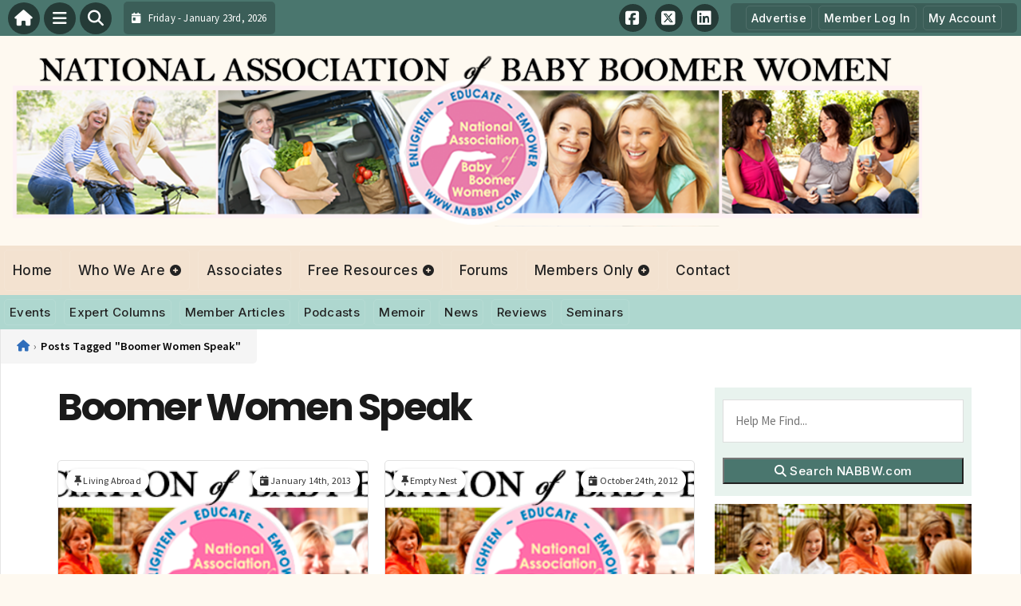

--- FILE ---
content_type: text/html; charset=UTF-8
request_url: https://nabbw.com/tag/boomer-women-speak/?pageno=4
body_size: 19221
content:
<!DOCTYPE html>
<html dir="ltr" lang="en-US">

<head>
    <meta charset="UTF-8">
    <meta name="viewport" content="width=device-width, initial-scale=1.0, maximum-scale=5.0, user-scalable=yes">
    <link rel="profile" href="http://gmpg.org/xfn/11">
    <link rel="pingback" href="https://nabbw.com/xmlrpc.php">

    <title>Boomer Women Speak | National Association of Baby Boomer Women - NABBWNational Association of Baby Boomer Women &#8211; NABBW</title>

    <link rel="alternate" type="application/rss+xml" title="National Association of Baby Boomer Women &#8211; NABBW RSS2 Feed" href="https://nabbw.com/feed/">
    <link rel="alternate" type="application/atom+xml" title="National Association of Baby Boomer Women &#8211; NABBW Atom Feed" href="https://nabbw.com/feed/atom/">

    <!-- Google Fonts for Modern Typography -->
    <link rel="preconnect" href="https://fonts.googleapis.com">
    <link rel="preconnect" href="https://fonts.gstatic.com" crossorigin>
    <link href="https://fonts.googleapis.com/css2?family=Inter:wght@400;500;600;700&family=Poppins:wght@500;600;700&family=Source+Sans+Pro:wght@400;500;600&display=swap" rel="stylesheet">

    <script type='text/javascript' src='https://servedbyadbutler.com/hb_app.js' async></script>
		<!-- All in One SEO 4.9.3 - aioseo.com -->
	<meta name="robots" content="max-image-preview:large" />
	<link rel="canonical" href="https://nabbw.com/tag/boomer-women-speak/" />
	<link rel="next" href="https://nabbw.com/tag/boomer-women-speak/page/2/" />
	<meta name="generator" content="All in One SEO (AIOSEO) 4.9.3" />
		<script type="application/ld+json" class="aioseo-schema">
			{"@context":"https:\/\/schema.org","@graph":[{"@type":"BreadcrumbList","@id":"https:\/\/nabbw.com\/tag\/boomer-women-speak\/#breadcrumblist","itemListElement":[{"@type":"ListItem","@id":"https:\/\/nabbw.com#listItem","position":1,"name":"Home","item":"https:\/\/nabbw.com","nextItem":{"@type":"ListItem","@id":"https:\/\/nabbw.com\/tag\/boomer-women-speak\/#listItem","name":"Boomer Women Speak"}},{"@type":"ListItem","@id":"https:\/\/nabbw.com\/tag\/boomer-women-speak\/#listItem","position":2,"name":"Boomer Women Speak","previousItem":{"@type":"ListItem","@id":"https:\/\/nabbw.com#listItem","name":"Home"}}]},{"@type":"CollectionPage","@id":"https:\/\/nabbw.com\/tag\/boomer-women-speak\/#collectionpage","url":"https:\/\/nabbw.com\/tag\/boomer-women-speak\/","name":"Boomer Women Speak | National Association of Baby Boomer Women - NABBW","inLanguage":"en-US","isPartOf":{"@id":"https:\/\/nabbw.com\/#website"},"breadcrumb":{"@id":"https:\/\/nabbw.com\/tag\/boomer-women-speak\/#breadcrumblist"}},{"@type":"Organization","@id":"https:\/\/nabbw.com\/#organization","name":"National Association of Baby Boomer Women - NABBW","description":"Headquarters for Baby Boomer Women","url":"https:\/\/nabbw.com\/"},{"@type":"WebSite","@id":"https:\/\/nabbw.com\/#website","url":"https:\/\/nabbw.com\/","name":"National Association of Baby Boomer Women - NABBW","description":"Headquarters for Baby Boomer Women","inLanguage":"en-US","publisher":{"@id":"https:\/\/nabbw.com\/#organization"}}]}
		</script>
		<!-- All in One SEO -->

<link rel='dns-prefetch' href='//secure.gravatar.com' />
<link rel='dns-prefetch' href='//stats.wp.com' />
<link rel='dns-prefetch' href='//cdnjs.cloudflare.com' />
<link rel='dns-prefetch' href='//v0.wordpress.com' />
<link rel="alternate" type="application/rss+xml" title="National Association of Baby Boomer Women - NABBW &raquo; Boomer Women Speak Tag Feed" href="https://nabbw.com/tag/boomer-women-speak/feed/" />
<style id='wp-img-auto-sizes-contain-inline-css' type='text/css'>
img:is([sizes=auto i],[sizes^="auto," i]){contain-intrinsic-size:3000px 1500px}
/*# sourceURL=wp-img-auto-sizes-contain-inline-css */
</style>

<link rel='stylesheet' id='fontawesome-css' href='https://cdnjs.cloudflare.com/ajax/libs/font-awesome/6.5.1/css/all.min.css?ver=6.5.1' type='text/css' media='all' />
<link rel='stylesheet' id='ttb-frontend-css' href='https://nabbw.com/wp-content/themes/ThemeToolbox/assets/css/front-end.css?ver=1.0.10' type='text/css' media='all' />
<style id='wp-emoji-styles-inline-css' type='text/css'>

	img.wp-smiley, img.emoji {
		display: inline !important;
		border: none !important;
		box-shadow: none !important;
		height: 1em !important;
		width: 1em !important;
		margin: 0 0.07em !important;
		vertical-align: -0.1em !important;
		background: none !important;
		padding: 0 !important;
	}
/*# sourceURL=wp-emoji-styles-inline-css */
</style>
<link rel='stylesheet' id='wp-block-library-css' href='https://nabbw.com/wp-includes/css/dist/block-library/style.min.css?ver=6.9' type='text/css' media='all' />
<style id='global-styles-inline-css' type='text/css'>
:root{--wp--preset--aspect-ratio--square: 1;--wp--preset--aspect-ratio--4-3: 4/3;--wp--preset--aspect-ratio--3-4: 3/4;--wp--preset--aspect-ratio--3-2: 3/2;--wp--preset--aspect-ratio--2-3: 2/3;--wp--preset--aspect-ratio--16-9: 16/9;--wp--preset--aspect-ratio--9-16: 9/16;--wp--preset--color--black: #000000;--wp--preset--color--cyan-bluish-gray: #abb8c3;--wp--preset--color--white: #ffffff;--wp--preset--color--pale-pink: #f78da7;--wp--preset--color--vivid-red: #cf2e2e;--wp--preset--color--luminous-vivid-orange: #ff6900;--wp--preset--color--luminous-vivid-amber: #fcb900;--wp--preset--color--light-green-cyan: #7bdcb5;--wp--preset--color--vivid-green-cyan: #00d084;--wp--preset--color--pale-cyan-blue: #8ed1fc;--wp--preset--color--vivid-cyan-blue: #0693e3;--wp--preset--color--vivid-purple: #9b51e0;--wp--preset--gradient--vivid-cyan-blue-to-vivid-purple: linear-gradient(135deg,rgb(6,147,227) 0%,rgb(155,81,224) 100%);--wp--preset--gradient--light-green-cyan-to-vivid-green-cyan: linear-gradient(135deg,rgb(122,220,180) 0%,rgb(0,208,130) 100%);--wp--preset--gradient--luminous-vivid-amber-to-luminous-vivid-orange: linear-gradient(135deg,rgb(252,185,0) 0%,rgb(255,105,0) 100%);--wp--preset--gradient--luminous-vivid-orange-to-vivid-red: linear-gradient(135deg,rgb(255,105,0) 0%,rgb(207,46,46) 100%);--wp--preset--gradient--very-light-gray-to-cyan-bluish-gray: linear-gradient(135deg,rgb(238,238,238) 0%,rgb(169,184,195) 100%);--wp--preset--gradient--cool-to-warm-spectrum: linear-gradient(135deg,rgb(74,234,220) 0%,rgb(151,120,209) 20%,rgb(207,42,186) 40%,rgb(238,44,130) 60%,rgb(251,105,98) 80%,rgb(254,248,76) 100%);--wp--preset--gradient--blush-light-purple: linear-gradient(135deg,rgb(255,206,236) 0%,rgb(152,150,240) 100%);--wp--preset--gradient--blush-bordeaux: linear-gradient(135deg,rgb(254,205,165) 0%,rgb(254,45,45) 50%,rgb(107,0,62) 100%);--wp--preset--gradient--luminous-dusk: linear-gradient(135deg,rgb(255,203,112) 0%,rgb(199,81,192) 50%,rgb(65,88,208) 100%);--wp--preset--gradient--pale-ocean: linear-gradient(135deg,rgb(255,245,203) 0%,rgb(182,227,212) 50%,rgb(51,167,181) 100%);--wp--preset--gradient--electric-grass: linear-gradient(135deg,rgb(202,248,128) 0%,rgb(113,206,126) 100%);--wp--preset--gradient--midnight: linear-gradient(135deg,rgb(2,3,129) 0%,rgb(40,116,252) 100%);--wp--preset--font-size--small: 13px;--wp--preset--font-size--medium: 20px;--wp--preset--font-size--large: 36px;--wp--preset--font-size--x-large: 42px;--wp--preset--spacing--20: 0.44rem;--wp--preset--spacing--30: 0.67rem;--wp--preset--spacing--40: 1rem;--wp--preset--spacing--50: 1.5rem;--wp--preset--spacing--60: 2.25rem;--wp--preset--spacing--70: 3.38rem;--wp--preset--spacing--80: 5.06rem;--wp--preset--shadow--natural: 6px 6px 9px rgba(0, 0, 0, 0.2);--wp--preset--shadow--deep: 12px 12px 50px rgba(0, 0, 0, 0.4);--wp--preset--shadow--sharp: 6px 6px 0px rgba(0, 0, 0, 0.2);--wp--preset--shadow--outlined: 6px 6px 0px -3px rgb(255, 255, 255), 6px 6px rgb(0, 0, 0);--wp--preset--shadow--crisp: 6px 6px 0px rgb(0, 0, 0);}:where(.is-layout-flex){gap: 0.5em;}:where(.is-layout-grid){gap: 0.5em;}body .is-layout-flex{display: flex;}.is-layout-flex{flex-wrap: wrap;align-items: center;}.is-layout-flex > :is(*, div){margin: 0;}body .is-layout-grid{display: grid;}.is-layout-grid > :is(*, div){margin: 0;}:where(.wp-block-columns.is-layout-flex){gap: 2em;}:where(.wp-block-columns.is-layout-grid){gap: 2em;}:where(.wp-block-post-template.is-layout-flex){gap: 1.25em;}:where(.wp-block-post-template.is-layout-grid){gap: 1.25em;}.has-black-color{color: var(--wp--preset--color--black) !important;}.has-cyan-bluish-gray-color{color: var(--wp--preset--color--cyan-bluish-gray) !important;}.has-white-color{color: var(--wp--preset--color--white) !important;}.has-pale-pink-color{color: var(--wp--preset--color--pale-pink) !important;}.has-vivid-red-color{color: var(--wp--preset--color--vivid-red) !important;}.has-luminous-vivid-orange-color{color: var(--wp--preset--color--luminous-vivid-orange) !important;}.has-luminous-vivid-amber-color{color: var(--wp--preset--color--luminous-vivid-amber) !important;}.has-light-green-cyan-color{color: var(--wp--preset--color--light-green-cyan) !important;}.has-vivid-green-cyan-color{color: var(--wp--preset--color--vivid-green-cyan) !important;}.has-pale-cyan-blue-color{color: var(--wp--preset--color--pale-cyan-blue) !important;}.has-vivid-cyan-blue-color{color: var(--wp--preset--color--vivid-cyan-blue) !important;}.has-vivid-purple-color{color: var(--wp--preset--color--vivid-purple) !important;}.has-black-background-color{background-color: var(--wp--preset--color--black) !important;}.has-cyan-bluish-gray-background-color{background-color: var(--wp--preset--color--cyan-bluish-gray) !important;}.has-white-background-color{background-color: var(--wp--preset--color--white) !important;}.has-pale-pink-background-color{background-color: var(--wp--preset--color--pale-pink) !important;}.has-vivid-red-background-color{background-color: var(--wp--preset--color--vivid-red) !important;}.has-luminous-vivid-orange-background-color{background-color: var(--wp--preset--color--luminous-vivid-orange) !important;}.has-luminous-vivid-amber-background-color{background-color: var(--wp--preset--color--luminous-vivid-amber) !important;}.has-light-green-cyan-background-color{background-color: var(--wp--preset--color--light-green-cyan) !important;}.has-vivid-green-cyan-background-color{background-color: var(--wp--preset--color--vivid-green-cyan) !important;}.has-pale-cyan-blue-background-color{background-color: var(--wp--preset--color--pale-cyan-blue) !important;}.has-vivid-cyan-blue-background-color{background-color: var(--wp--preset--color--vivid-cyan-blue) !important;}.has-vivid-purple-background-color{background-color: var(--wp--preset--color--vivid-purple) !important;}.has-black-border-color{border-color: var(--wp--preset--color--black) !important;}.has-cyan-bluish-gray-border-color{border-color: var(--wp--preset--color--cyan-bluish-gray) !important;}.has-white-border-color{border-color: var(--wp--preset--color--white) !important;}.has-pale-pink-border-color{border-color: var(--wp--preset--color--pale-pink) !important;}.has-vivid-red-border-color{border-color: var(--wp--preset--color--vivid-red) !important;}.has-luminous-vivid-orange-border-color{border-color: var(--wp--preset--color--luminous-vivid-orange) !important;}.has-luminous-vivid-amber-border-color{border-color: var(--wp--preset--color--luminous-vivid-amber) !important;}.has-light-green-cyan-border-color{border-color: var(--wp--preset--color--light-green-cyan) !important;}.has-vivid-green-cyan-border-color{border-color: var(--wp--preset--color--vivid-green-cyan) !important;}.has-pale-cyan-blue-border-color{border-color: var(--wp--preset--color--pale-cyan-blue) !important;}.has-vivid-cyan-blue-border-color{border-color: var(--wp--preset--color--vivid-cyan-blue) !important;}.has-vivid-purple-border-color{border-color: var(--wp--preset--color--vivid-purple) !important;}.has-vivid-cyan-blue-to-vivid-purple-gradient-background{background: var(--wp--preset--gradient--vivid-cyan-blue-to-vivid-purple) !important;}.has-light-green-cyan-to-vivid-green-cyan-gradient-background{background: var(--wp--preset--gradient--light-green-cyan-to-vivid-green-cyan) !important;}.has-luminous-vivid-amber-to-luminous-vivid-orange-gradient-background{background: var(--wp--preset--gradient--luminous-vivid-amber-to-luminous-vivid-orange) !important;}.has-luminous-vivid-orange-to-vivid-red-gradient-background{background: var(--wp--preset--gradient--luminous-vivid-orange-to-vivid-red) !important;}.has-very-light-gray-to-cyan-bluish-gray-gradient-background{background: var(--wp--preset--gradient--very-light-gray-to-cyan-bluish-gray) !important;}.has-cool-to-warm-spectrum-gradient-background{background: var(--wp--preset--gradient--cool-to-warm-spectrum) !important;}.has-blush-light-purple-gradient-background{background: var(--wp--preset--gradient--blush-light-purple) !important;}.has-blush-bordeaux-gradient-background{background: var(--wp--preset--gradient--blush-bordeaux) !important;}.has-luminous-dusk-gradient-background{background: var(--wp--preset--gradient--luminous-dusk) !important;}.has-pale-ocean-gradient-background{background: var(--wp--preset--gradient--pale-ocean) !important;}.has-electric-grass-gradient-background{background: var(--wp--preset--gradient--electric-grass) !important;}.has-midnight-gradient-background{background: var(--wp--preset--gradient--midnight) !important;}.has-small-font-size{font-size: var(--wp--preset--font-size--small) !important;}.has-medium-font-size{font-size: var(--wp--preset--font-size--medium) !important;}.has-large-font-size{font-size: var(--wp--preset--font-size--large) !important;}.has-x-large-font-size{font-size: var(--wp--preset--font-size--x-large) !important;}
/*# sourceURL=global-styles-inline-css */
</style>

<style id='classic-theme-styles-inline-css' type='text/css'>
/*! This file is auto-generated */
.wp-block-button__link{color:#fff;background-color:#32373c;border-radius:9999px;box-shadow:none;text-decoration:none;padding:calc(.667em + 2px) calc(1.333em + 2px);font-size:1.125em}.wp-block-file__button{background:#32373c;color:#fff;text-decoration:none}
/*# sourceURL=/wp-includes/css/classic-themes.min.css */
</style>
<link rel='stylesheet' id='ptb-icons-css' href='https://nabbw.com/wp-content/plugins/PublishToolboxPro/assets/css/icons.css?ver=1.0.13' type='text/css' media='all' />
<link rel='stylesheet' id='ptb-main-css' href='https://nabbw.com/wp-content/plugins/PublishToolboxPro/assets/css/main.css?ver=1.0.13' type='text/css' media='all' />
<link rel='stylesheet' id='ptb-custom-css' href='https://nabbw.com/wp-content/plugins/PublishToolboxPro/style.css?ver=1.0.13' type='text/css' media='all' />
<link rel='stylesheet' id='font-awesome-css' href='https://cdnjs.cloudflare.com/ajax/libs/font-awesome/6.5.2/css/all.min.css?ver=6.5.2' type='text/css' media='all' />
<link rel='stylesheet' id='ttb-main-menu-css' href='https://nabbw.com/wp-content/themes/ThemeToolbox/includes/menus/css/main-menu-style.css?ver=1.0.10' type='text/css' media='all' />
<link rel='stylesheet' id='ttb-mobile-menu-css' href='https://nabbw.com/wp-content/themes/ThemeToolbox/includes/menus/css/mobile-menu-style.css?ver=1.0.10' type='text/css' media='all' />
<link rel='stylesheet' id='ttb-mobile-menu-modern-css' href='https://nabbw.com/wp-content/themes/ThemeToolbox/includes/menus/css/mobile-menu-modern.css?ver=1.0.10' type='text/css' media='all' />
<script type="text/javascript" src="https://nabbw.com/wp-includes/js/jquery/jquery.min.js?ver=3.7.1" id="jquery-core-js"></script>
<script type="text/javascript" src="https://nabbw.com/wp-includes/js/jquery/jquery-migrate.min.js?ver=3.4.1" id="jquery-migrate-js"></script>
<link rel="https://api.w.org/" href="https://nabbw.com/wp-json/" /><link rel="alternate" title="JSON" type="application/json" href="https://nabbw.com/wp-json/wp/v2/tags/16" /><link rel="EditURI" type="application/rsd+xml" title="RSD" href="https://nabbw.com/xmlrpc.php?rsd" />
<meta name="generator" content="WordPress 6.9" />
	<style>img#wpstats{display:none}</style>
		<style type="text/css" >#publishtoolbox_posts_slider-3_wrap.ptb_posts_slider_widget .bx-controls .bx-prev,#publishtoolbox_posts_slider-3_wrap.ptb_posts_slider_widget .bx-controls .bx-next{background:#6eadd1;color:#222222;}#publishtoolbox_posts_slider-3_outer_wrap .ptb_widget_title_controls .bx-prev,#publishtoolbox_posts_slider-3_outer_wrap .ptb_widget_title_controls .bx-next{background:#6eadd1;color:#222222;}#publishtoolbox_posts_slider-3_wrap.ptb_posts_slider_widget{color:;}#publishtoolbox_posts_slider-3_wrap.ptb_posts_slider_widget.has_custom_bg a.ptb_more_link{border-color:;background-color:;}#publishtoolbox_posts_slider-3.widget{background-color:;}#publishtoolbox_posts_slider-4_wrap.ptb_posts_slider_widget .bx-controls .bx-prev,#publishtoolbox_posts_slider-4_wrap.ptb_posts_slider_widget .bx-controls .bx-next{background:#6abfb0;color:#222222;}#publishtoolbox_posts_slider-4_outer_wrap .ptb_widget_title_controls .bx-prev,#publishtoolbox_posts_slider-4_outer_wrap .ptb_widget_title_controls .bx-next{background:#6abfb0;color:#222222;}#publishtoolbox_posts_slider-4_wrap.ptb_posts_slider_widget{color:;}#publishtoolbox_posts_slider-4_wrap.ptb_posts_slider_widget.has_custom_bg a.ptb_more_link{border-color:;background-color:;}#publishtoolbox_posts_slider-4.widget{background-color:;}#publishtoolbox_posts_slider-6_wrap.ptb_posts_slider_widget .bx-controls .bx-prev,#publishtoolbox_posts_slider-6_wrap.ptb_posts_slider_widget .bx-controls .bx-next{background:#dca273;color:#444444;}#publishtoolbox_posts_slider-6_outer_wrap .ptb_widget_title_controls .bx-prev,#publishtoolbox_posts_slider-6_outer_wrap .ptb_widget_title_controls .bx-next{background:#dca273;color:#444444;}#publishtoolbox_posts_slider-6_wrap.ptb_posts_slider_widget{color:;}#publishtoolbox_posts_slider-6_wrap.ptb_posts_slider_widget.has_custom_bg a.ptb_more_link{border-color:;background-color:;}#publishtoolbox_posts_slider-6.widget{background-color:;}</style>  <style type="text/css">
    :root {
      --site-background-color: #fef9f0;

      --top-bar-bg-color: #4A766E;
      --top-bar-text-color: #FFFFFF;
      --top-bar-dropdown-bg-color: hsl(169, 23%, 33%);
      --top-bar-dropdown-3-bg-color: hsl(169, 23%, 23%);

      --header-bg-color: initial;

      --main-nav-bg-color: #F3E2D0;
      --main-nav-text-color: #222222;
      --main-nav-accent-color: #0066cc;
      --main-nav-dropdown-bg-color: hsl(31, 59%, 83%);
      --main-nav-dropdown-3-bg-color: hsl(31, 59%, 78%);

      --second-nav-bg-color: #AED7CF;
      --second-nav-text-color: #222222;
      --second-nav-dropdown-bg-color: hsl(168, 34%, 71%);
      --second-nav-dropdown-3-bg-color: hsl(168, 34%, 66%);

      --footer-bg-color: #AED7CF;
      --footer-text-color: #ffffff;

      --widget-headline-bg-color: #4a766e;
      --widget-headline-text-color: #FFFFFF;
      
      /* Added link colors in 1.0.10 */

      --link-color: #4582b4;
      --link-hover-color: #316da1;
      --link-text-decoration: ;
      --link-hover-text-decoration: underline;

      
      /* Add more variables as needed */

      /* Floating Actions Customization */
      --floating-actions-bg: rgba(255, 255, 255, 0.95);
              --floating-actions-panel-bg: #ffffff;
      --floating-actions-icon: #333333;
      --floating-actions-text: #333333;
      --floating-actions-accent: #0066cc;
      --floating-actions-opacity: 0.95;
      --floating-actions-radius: 16px;

    }


    
        .ttb-post-article .no-thumbnail {
      width: 100%;
      height: 250px;
      background: url(https://nabbw.com/wp-content/uploads/2014/08/NABBW2014_Header1.png) center/cover no-repeat;
    }

  </style>
  <!-- Global site tag (gtag.js) - Google Analytics -->
<script async src="https://www.googletagmanager.com/gtag/js?id=UA-19652468-1"></script>
<script>
  window.dataLayer = window.dataLayer || [];
  function gtag(){dataLayer.push(arguments);}
  gtag('js', new Date());

  gtag('config', 'UA-19652468-1');
</script>

<!-- Quantcast Tag -->
<script type="text/javascript">
var _qevents = _qevents || [];

(function() {
var elem = document.createElement('script');
elem.src = (document.location.protocol == "https:" ? "https://secure" : "http://edge") + ".quantserve.com/quant.js";
elem.async = true;
elem.type = "text/javascript";
var scpt = document.getElementsByTagName('script')[0];
scpt.parentNode.insertBefore(elem, scpt);
})();

_qevents.push({
qacct:"p-3cNeKiDGKgJWw",
uid:"__INSERT_EMAIL_HERE__"
});
</script>

<noscript>
<div style="display:none;">
<img src="//pixel.quantserve.com/pixel/p-3cNeKiDGKgJWw.gif" border="0" height="1" width="1" alt="Quantcast"/>
</div>
</noscript>
<!-- End Quantcast tag --><style id="ttb-menu-css-variables">:root {--ttb-menu-bg: #ffffff;--ttb-menu-bg-rgba: 255, 255, 255;--ttb-menu-text: #333333;--ttb-menu-item-bg: #ffffff;--ttb-menu-item-bg-rgba: 255, 255, 255;--ttb-menu-accent: #0066cc;--ttb-menu-accent-rgba: 0, 102, 204;--ttb-menu-radius: 24px;}</style>		<style type="text/css" id="wp-custom-css">
			.ptb-slide-author-pic img {
	float: right;
	width: 80px!important;
}

.slider-post-title {
	margin-top: 10px;
}

.ptb-slide-read-more {
	float: right;
}

.invoice-wrapper {
	display: none;
}
#ttb-post-35231 {
    position: relative;
    z-index: 0;
	  padding-bottom: 150px;
    overflow: hidden;
}

/* Top garland */
#ttb-post-35231::before {
    content: "";
    position: absolute;
    top: -60px;
    left: 0;
    right: 0;
    height: 180px;
    background: url('/images/holly-garland-clipart-lg.png') no-repeat top center;
    background-size: contain;
    opacity: 0.6;
    pointer-events: none;
    z-index: -1;
}

/* Bottom garland (flipped) */
#ttb-post-35231::after {
    content: "";
    position: absolute;
    bottom: 0px;
    left: 0;
    right: 0;
    height: 180px;
    background: url('/images/holly-garland-clipart-lg.png') no-repeat bottom center;
    background-size: contain;
    opacity: 0.6;
    pointer-events: none;
    z-index: -1;
    transform: scaleY(-1);
}		</style>
		</head>

<body class="archive tag tag-boomer-women-speak tag-16 wp-theme-ThemeToolbox theme-ThemeToolbox">
    <div id="ttb-main-container">

        <div id="ttb-topnavbar" class="ttb-no-pad">
    <div class="ttb-top-nav-button ttb-top-home-button">
        <a href="https://nabbw.com"><i class="fa fa-house"></i></a>
    </div>
    <div class="ttb-top-menu-button ttb-menu-trigger-top-bar ttb-top-nav-button">
        <i class="fa fa-bars"></i>
    </div>
    <div class="ttb-top-nav-button ttb-top-search-button">
        <i class="fa fa-search"></i>
    </div>
    <div class="ttb-top-nav-date">
        <div class="ttb-nav-date-wrapper">
            <div class="ttb-top-nav-date-text">
                <i class="fa-solid fa-calendar-day"></i> &nbsp;
                Friday - January 23rd, 2026            </div>
        </div>
    </div>
    <div class="ttb-top-nav-social">
        <div class="ttb-social-media-icons-header">
            <a class='ttb-top-nav-button-social' href='http://www.facebook.com/NABBW' target='_blank' title='Facebook'><i class='fa-brands fa-facebook-square'></i></a> <a class='ttb-top-nav-button-social' href='https://twitter.com/babyboomerwomen' target='_blank' title='X-twitter'><i class='fa-brands fa-square-x-twitter'></i></a> <a class='ttb-top-nav-button-social' href='http://www.linkedin.com/in/boomerlifestyle' target='_blank' title='Linkedin'><i class='fa-brands fa-linkedin'></i></a>         </div>
    </div>

    <div class="ttb-nav-menu-wrapper ttb-no-pad">
        <div class="ttb-top-bar-navbar">
            <div class="ttb-top-bar-content">
                <nav id="ttb-top-bar-menu" class="ttb-top-bar-navbar"><ul id="menu-top-bar-menu" class="ttb-menu-top-bar"><li id="menu-item-28170" class="menu-item menu-item-type-post_type menu-item-object-page menu-item-28170"><a href="https://nabbw.com/advertise-on-nabbw/">Advertise</a></li>
<li id="menu-item-31543" class="menu-item menu-item-type-post_type menu-item-object-page menu-item-31543"><a href="https://nabbw.com/log-in/">Member Log In</a></li>
<li id="menu-item-34055" class="menu-item menu-item-type-post_type menu-item-object-page menu-item-34055"><a href="https://nabbw.com/my-account/">My Account</a></li>
</ul></nav>            </div>
        </div>
    </div>


</div>
</div>


<style>
    /* Overlay background */
    .ttb-search-overlay {
        position: fixed;
        z-index: 1000000000;
        left: 0;
        top: 0;
        width: 100%;
        /* Full width */
        height: 100%;
        /* Full height */
        background-color: rgba(0, 0, 0, 0.9);
        /* Black w/ opacity */
        display: flex;
        align-items: center;
        justify-content: center;
        display: none;
    }

    /* Close button */
    .ttb-close-search-overlay {
        position: absolute;
        top: -1rem;
        right: -1rem;
        font-size: 2rem;
        width: 3.5rem;
        height: 3.5rem;
        border-radius: 50%;
        background: red;
        color: white;
        cursor: pointer;
        display: flex;
        align-items: center;
        justify-content: center;
        box-sizing: border-box;
        line-height: 1;
        padding: 0;
    }

    /* Search box */
    .ttb-search-overlay-content {
        position: relative;
        background-color: #fff;
        padding: 20px;
        border-radius: 5px;
        text-align: center;
        width: auto;
        max-width: 800px;
    }

    /* Search input */
    .ttb-search-overlay-content .search-field {
        width: calc(100% - 120px);
        padding: 10px;
        margin-right: 10px;
        border: 1px solid #ccc;
        border-radius: 5px;
    }

    /* Search button */
    .ttb-search-overlay-content .search-button {
        width: 100px;
        height: 45px;
        border: none;
        background-color: #359749;
        border-radius: 5px;
        color: white;
        cursor: pointer;
    }


    .ttb-popular-tags {
        margin-top: 20px;
    }

    .ttb-popular-tags ul {
        padding: 0;
        list-style-type: none;
        /* Removes the default list styling */
    }

    .ttb-popular-tags li {
        display: inline-block;
        /* Displays the list items inline */
        margin: 15px 5px 0px 0px;
        /* Adds space between the tags */
    }

    .ttb-popular-tags a {
        background-color: #eee;
        /* Light grey background */
        padding: 5px 10px;
        /* Padding around the text */
        border-radius: 5px;
        /* Rounded corners for the tags */
        text-decoration: none;
        /* Removes the underline from the links */
        color: #333;
        /* Dark text color */
        transition: background-color 0.3s;
        /* Smooth transition for hover effect */
    }

    .ttb-popular-tags a:hover {
        background-color: #ddd;
    }

    @media (max-width: 768px) {
        .ttb-search-overlay {
            align-items: flex-start;
            padding-top: 20px;
        }

        .ttb-close-search-overlay {
            top: 10px;
            right: 10px;
        }

        .ttb-search-overlay h1 {
            margin-top: 60px;
            font-size: 22px;
        }

        .ttb-search-overlay-content {
            width: 90%;
            padding: 15px;
        }

        .ttb-search-overlay-content .search-field {
            width: 100%;
        }

        .ttb-search-overlay-content .search-button {
            width: 100%;
            margin-top: 15px;
        }

        .ttb-popular-tags li {
            margin: 10px 5px 0px 0px;
        }

        .ttb-popular-tags a {
            padding: 5px;
        }
    }
</style>

<!-- The Search Overlay -->
<div class="ttb-search-overlay">
    <!-- The Overlay Content -->
    <div class="ttb-search-overlay-content">
        <span class="ttb-close-search-overlay">&times;</span>
        <h1>What can we help you find?</h1>
        <!-- Search form -->
        <form role="search" method="get" action="https://nabbw.com/" class="search-form">
            <input type="search" class="search-field" placeholder="Type Here ..." name="s" required>
            <button type="submit" class="search-button"><i class="fa fa-search"></i> Search</button>
        </form>
        <div class="ttb-popular-tags">
            <h4>Popular Content Tags</h4>
            <ul>
                                    <li><a href="https://nabbw.com/tag/adventure-travel/" class="tag-cloud-link tag-link-10760 tag-link-position-1" style="font-size: 11pt;">Adventure Travel</a></li>
                                    <li><a href="https://nabbw.com/tag/anne-holmes/" class="tag-cloud-link tag-link-11 tag-link-position-2" style="font-size: 11pt;">Anne Holmes</a></li>
                                    <li><a href="https://nabbw.com/tag/baby-boomers/" class="tag-cloud-link tag-link-6 tag-link-position-3" style="font-size: 11pt;">Baby Boomers</a></li>
                                    <li><a href="https://nabbw.com/tag/baby-boomer-women/" class="tag-cloud-link tag-link-7 tag-link-position-4" style="font-size: 11pt;">Baby Boomer Women</a></li>
                                    <li><a href="https://nabbw.com/tag/boomers/" class="tag-cloud-link tag-link-6756 tag-link-position-5" style="font-size: 11pt;">Boomers</a></li>
                                    <li><a href="https://nabbw.com/tag/boomer-women/" class="tag-cloud-link tag-link-4670 tag-link-position-6" style="font-size: 11pt;">boomer women</a></li>
                                    <li><a href="https://nabbw.com/tag/boomer-women-speak/" class="tag-cloud-link tag-link-16 tag-link-position-7" style="font-size: 11pt;">Boomer Women Speak</a></li>
                                    <li><a href="https://nabbw.com/tag/healthy-woman/" class="tag-cloud-link tag-link-5868 tag-link-position-8" style="font-size: 11pt;">Healthy Woman</a></li>
                                    <li><a href="https://nabbw.com/tag/linda-ballou/" class="tag-cloud-link tag-link-4285 tag-link-position-9" style="font-size: 11pt;">Linda Ballou</a></li>
                                    <li><a href="https://nabbw.com/tag/nabbw/" class="tag-cloud-link tag-link-9 tag-link-position-10" style="font-size: 11pt;">NABBW</a></li>
                                    <li><a href="https://nabbw.com/tag/nabbw-com/" class="tag-cloud-link tag-link-6755 tag-link-position-11" style="font-size: 11pt;">NABBW.com</a></li>
                                    <li><a href="https://nabbw.com/tag/national-association-of-baby-boomer-women/" class="tag-cloud-link tag-link-8 tag-link-position-12" style="font-size: 11pt;">National Association of Baby Boomer Women</a></li>
                            </ul>
        </div>
    </div>
</div>
<script>
    jQuery(document).ready(function($) {
        // Open search overlay
        $('.ttb-top-search-button').on('click', function() {
            $('.ttb-search-overlay').css('display', 'flex').hide().fadeIn(200);
            $('.search-field').focus();
        });

        // Close search overlay
        $('.ttb-close-search-overlay').on('click', function() {
            $('.ttb-search-overlay').fadeOut(200, function() {
                $(this).css('display', 'none');
            });
        });

        // Close overlay on search submit
        $('.search-form').on('submit', function() {
            $('.ttb-search-overlay').fadeOut(200, function() {
                $(this).css('display', 'none');
            });
        });
    });
</script>
        <div class="ttb-site-header-container">
            <header class="ttb-site-header">
                            <div class="ttb-header-widget-area">
                                            <div id="text-78" class="ttb-header-banner-widget widget_text">			<div class="textwidget"><center><a href="/"><script language="JavaScript">
function random_imglink(){
var myimages=new Array()
myimages[1]="/images/headers/NABBW2017_Header1.png"
myimages[2]="/images/headers/NABBW2017_Header2.png"
myimages[3]="/images/headers/NABBW2017_Header3.png"
myimages[4]="/images/headers/NABBW2017_Header4.png"
myimages[5]="/images/headers/NABBW2017_Header5.png"
myimages[6]="/images/headers/NABBW2017_Header6.png"

var ry=Math.floor(Math.random()*myimages.length)
if (ry==0)
ry=1
document.write('<img style="width: 100%; max-width: 1140px;" src="'+myimages[ry]+'" style="width: 100%;"/>')
}
random_imglink()
	</script></a></center></div>
		</div>                                    </div>
            </header>
        </div>





        <div class="ttb-navbar">
            <div class="ttb-navbar-content">
                <nav id="ttb-main-menu" class="ttb-navbar"><ul id="menu-main-menu" class="ttb-menu"><li id="menu-item-16002" class="menu-item menu-item-type-custom menu-item-object-custom menu-item-16002"><a href="/">Home</a></li>
<li id="menu-item-16003" class="menu-item menu-item-type-post_type menu-item-object-page menu-item-has-children menu-item-16003"><a href="https://nabbw.com/who-we-are/">Who We Are</a>
<ul class="sub-menu">
	<li id="menu-item-16004" class="menu-item menu-item-type-post_type menu-item-object-page menu-item-16004"><a href="https://nabbw.com/who-we-are/reasons-to-join/">Reasons To Join</a></li>
	<li id="menu-item-16006" class="menu-item menu-item-type-post_type menu-item-object-page menu-item-16006"><a href="https://nabbw.com/who-we-are/testimonials/">Testimonials</a></li>
	<li id="menu-item-16007" class="menu-item menu-item-type-post_type menu-item-object-page menu-item-16007"><a href="https://nabbw.com/who-we-are/faqs/">FAQ</a></li>
</ul>
</li>
<li id="menu-item-16008" class="menu-item menu-item-type-post_type menu-item-object-page menu-item-16008"><a href="https://nabbw.com/associates/">Associates</a></li>
<li id="menu-item-16009" class="menu-item menu-item-type-post_type menu-item-object-page menu-item-has-children menu-item-16009"><a href="https://nabbw.com/free-resources/">Free Resources</a>
<ul class="sub-menu">
	<li id="menu-item-16012" class="menu-item menu-item-type-post_type menu-item-object-page menu-item-16012"><a href="https://nabbw.com/free-resources/glossary/">Glossary</a></li>
	<li id="menu-item-16010" class="menu-item menu-item-type-post_type menu-item-object-page menu-item-16010"><a href="https://nabbw.com/free-resources/baby-boomer-demographic/">Baby Boomer Facts</a></li>
	<li id="menu-item-16011" class="menu-item menu-item-type-post_type menu-item-object-page menu-item-16011"><a href="https://nabbw.com/free-resources/baby-boomer-trends/">Baby Boomer Trends</a></li>
	<li id="menu-item-35056" class="menu-item menu-item-type-post_type menu-item-object-page menu-item-35056"><a href="https://nabbw.com/podcasts/">Podcasts</a></li>
</ul>
</li>
<li id="menu-item-16013" class="menu-item menu-item-type-post_type menu-item-object-page menu-item-16013"><a href="https://nabbw.com/forums/">Forums</a></li>
<li id="menu-item-16023" class="menu-item menu-item-type-post_type menu-item-object-page menu-item-has-children menu-item-16023"><a href="https://nabbw.com/members-only/">Members Only</a>
<ul class="sub-menu">
	<li id="menu-item-31525" class="menu-item menu-item-type-post_type menu-item-object-page menu-item-31525"><a href="https://nabbw.com/join/">Join NABBW</a></li>
	<li id="menu-item-34056" class="menu-item menu-item-type-post_type menu-item-object-page menu-item-34056"><a href="https://nabbw.com/my-account/">My Account</a></li>
	<li id="menu-item-16026" class="menu-item menu-item-type-post_type menu-item-object-page menu-item-has-children menu-item-16026"><a href="https://nabbw.com/members-only/getting-started/">Getting Started</a>
	<ul class="sub-menu">
		<li id="menu-item-16027" class="menu-item menu-item-type-post_type menu-item-object-page menu-item-16027"><a href="https://nabbw.com/members-only/getting-started/article-guidelines/">Article Guidelines</a></li>
	</ul>
</li>
	<li id="menu-item-16025" class="menu-item menu-item-type-post_type menu-item-object-page menu-item-16025"><a href="https://nabbw.com/members-only/my-benefits/">My Member Benefits</a></li>
</ul>
</li>
<li id="menu-item-16015" class="menu-item menu-item-type-post_type menu-item-object-page menu-item-16015"><a href="https://nabbw.com/contact/">Contact</a></li>
</ul></nav>            </div>
        </div>


        <div class="ttb-second-navbar">
            <div class="ttb-second-content">
                <nav id="ttb-second-menu" class="ttb-second-navbar"><ul id="menu-sub-menu" class="ttb-menu-second"><li id="menu-item-16040" class="menu-item menu-item-type-taxonomy menu-item-object-category menu-item-16040"><a href="https://nabbw.com/category/events/">Events</a></li>
<li id="menu-item-16041" class="menu-item menu-item-type-taxonomy menu-item-object-category menu-item-16041"><a href="https://nabbw.com/category/expert-columns/">Expert Columns</a></li>
<li id="menu-item-16042" class="menu-item menu-item-type-taxonomy menu-item-object-category menu-item-16042"><a href="https://nabbw.com/category/member-articles/">Member Articles</a></li>
<li id="menu-item-35057" class="menu-item menu-item-type-post_type menu-item-object-page menu-item-35057"><a href="https://nabbw.com/podcasts/">Podcasts</a></li>
<li id="menu-item-16043" class="menu-item menu-item-type-taxonomy menu-item-object-category menu-item-16043"><a href="https://nabbw.com/category/memoir-2/">Memoir</a></li>
<li id="menu-item-16045" class="menu-item menu-item-type-taxonomy menu-item-object-category menu-item-16045"><a href="https://nabbw.com/category/association-news/">News</a></li>
<li id="menu-item-16047" class="menu-item menu-item-type-taxonomy menu-item-object-category menu-item-16047"><a href="https://nabbw.com/category/reviews/">Reviews</a></li>
<li id="menu-item-16048" class="menu-item menu-item-type-taxonomy menu-item-object-category menu-item-16048"><a href="https://nabbw.com/category/seminars/">Seminars</a></li>
</ul></nav>            </div>
        </div>





        <div class="ttb-hamburger-menu-trigger">
            <i class="fa-solid fa-bars"></i> Open Menu
        </div>

        <script>
            document.querySelectorAll('.ttb-menu-item-has-children > a').forEach(item => {
                console.log('menu working?');
                item.addEventListener('click', function(e) {
                    console.log('menu working?');
                    const nextElement = item.nextElementSibling;
                    if (nextElement && nextElement.classList.contains('ttb-sub-menu')) {
                        e.preventDefault(); // Prevent the link from activating
                        nextElement.classList.toggle('active'); // Toggle visibility of the submenu
                    }
                });
            });
        </script>
        <div id="ttb-site-content-container">



                            <div id="breadcrumbwrap" class="col-xs-12">
                    <div class="ttb-breadcrumbs" itemscope itemtype="http://schema.org/BreadcrumbList"><span itemprop="itemListElement" itemscope itemtype="http://schema.org/ListItem"><a class="breadcrumbs__link" href="https://nabbw.com/" itemprop="item"><span itemprop="name"><i class='fa fa-home'></i><span class='sr-only'>Home</span></span></a><meta itemprop="position" content="1" /></span><span class="ttb-breadcrumbs__separator"> › </span><span class="ttb-breadcrumbs__current">Posts Tagged "Boomer Women Speak"</span></div><!-- .breadcrumbs -->                </div>
            <div class="ttb-archive-container">

    <div class="ttb-archive-welcome ttb-theme-padding-none">
            </div>

    <div class="ttb-archive-content ">

        <!-- Archive Main Content Here -->
        <div id="ttb-content" class="ttb-theme-padding">

            <div class="ttb-archive-header">
                <h1 class="ttb-archive-title">
                    Boomer Women Speak                </h1>
            </div>


                        <!-- <script>
                // Randomly assign a background color to each subcategory
                document.addEventListener('DOMContentLoaded', function() {
                    var subcategories = document.querySelectorAll('.ttb-subcategory');
                    subcategories.forEach(function(subcategory) {
                        var hue = Math.floor(Math.random() * 360);
                        subcategory.style.backgroundColor = 'hsl(' + hue + ', 80%, 90%)';
                    });
                });
            </script> -->


            <!-- Archive loop and content -->
            <div class="ttb-posts-grid">
                                    
<article class="ttb-post-article" id="post-12545">
    <span class="ttb-post-date"><i class="fa-solid fa-calendar-day"></i> January 14th, 2013</span>

    <span class="ttb-post-category"><i class="fa-solid fa-thumbtack"></i> <a href="https://nabbw.com/category/expert-columns/travel/living-abroad/">Living Abroad</a></span>            <!-- Add a class for posts without a thumbnail -->
        <a href="https://nabbw.com/expert-columns/travel/living-abroad/living-abroad-as-an-international-house-sitter/">
            <div class="post-thumbnail no-thumbnail"></div>
        </a>
    

    <h2 class="ttb-post-title"><a href="https://nabbw.com/expert-columns/travel/living-abroad/living-abroad-as-an-international-house-sitter/">Living Abroad as an International House Sitter</a></h2>
    <div class="ttb-post-excerpt">
        <p>If you have ever dreamed of living abroad, you are not alone.</p>
<p>There are a growing number of boomers who have packed up their belongings in order to establish residency in a new country. Americans and Canadians often wander south to warmer climates found in Mexico, Panama, Costa Rica, Belize, or Ecuador.</p>
    </div>
    <a href="https://nabbw.com/expert-columns/travel/living-abroad/living-abroad-as-an-international-house-sitter/" class="ttb-read-more">Read More</a>
</article>                        
                                    
<article class="ttb-post-article" id="post-12457">
    <span class="ttb-post-date"><i class="fa-solid fa-calendar-day"></i> October 24th, 2012</span>

    <span class="ttb-post-category"><i class="fa-solid fa-thumbtack"></i> <a href="https://nabbw.com/category/expert-columns/family-relationships/empty-nest-family-relationships/">Empty Nest</a></span>            <!-- Add a class for posts without a thumbnail -->
        <a href="https://nabbw.com/expert-columns/family-relationships/empty-nest-family-relationships/change-it-up/">
            <div class="post-thumbnail no-thumbnail"></div>
        </a>
    

    <h2 class="ttb-post-title"><a href="https://nabbw.com/expert-columns/family-relationships/empty-nest-family-relationships/change-it-up/">Change It Up</a></h2>
    <div class="ttb-post-excerpt">
        <p>Change It Up By Natalie Caine, M.A. NABBW&#8217;s Empty Nest Expert When I was in Boston last week, I tried something new. While walking, and this sounds silly I know, I would stop and look up. People in windows, staircases, cranes, flashing tall lights, birds and squirrels, shoes, the moon, stars, planes, lanterns, animals in [&hellip;]</p>
    </div>
    <a href="https://nabbw.com/expert-columns/family-relationships/empty-nest-family-relationships/change-it-up/" class="ttb-read-more">Read More</a>
</article>                        
                                    
<article class="ttb-post-article" id="post-12454">
    <span class="ttb-post-date"><i class="fa-solid fa-calendar-day"></i> October 24th, 2012</span>

    <span class="ttb-post-category"><i class="fa-solid fa-thumbtack"></i> <a href="https://nabbw.com/category/expert-columns/living-with-chronic-illness/">Living with Chronic Illness</a></span>            <!-- Add a class for posts without a thumbnail -->
        <a href="https://nabbw.com/expert-columns/living-with-chronic-illness/art-and-creative-self-expression-tools-for-transcending-chronic-pain-and-illness/">
            <div class="post-thumbnail no-thumbnail"></div>
        </a>
    

    <h2 class="ttb-post-title"><a href="https://nabbw.com/expert-columns/living-with-chronic-illness/art-and-creative-self-expression-tools-for-transcending-chronic-pain-and-illness/">Art and Creative Self Expression: Tools for Transcending Chronic Pain and Illness</a></h2>
    <div class="ttb-post-excerpt">
        <p>Art and Creative Self Expression: Tools for Transcending Chronic Pain and Illness By Mary J. Yerkes NABBW&#8217;s Living with Chronic Illness Expert Can tapping into our creativity help us transcend chronic pain and illness? Can art heal not only our bodies but also our soul and spirits? Questions like these have been part of my [&hellip;]</p>
    </div>
    <a href="https://nabbw.com/expert-columns/living-with-chronic-illness/art-and-creative-self-expression-tools-for-transcending-chronic-pain-and-illness/" class="ttb-read-more">Read More</a>
</article>                        
                                    
<article class="ttb-post-article" id="post-12390">
    <span class="ttb-post-date"><i class="fa-solid fa-calendar-day"></i> September 24th, 2012</span>

    <span class="ttb-post-category"><i class="fa-solid fa-thumbtack"></i> <a href="https://nabbw.com/category/expert-columns/family-relationships/healthy-relationships/">Healthy Relationships</a></span>            <!-- Add a class for posts without a thumbnail -->
        <a href="https://nabbw.com/expert-columns/family-relationships/healthy-relationships/be-sure-to-laugh-play/">
            <div class="post-thumbnail no-thumbnail"></div>
        </a>
    

    <h2 class="ttb-post-title"><a href="https://nabbw.com/expert-columns/family-relationships/healthy-relationships/be-sure-to-laugh-play/">Be Sure to Laugh &amp; Play</a></h2>
    <div class="ttb-post-excerpt">
        <p>12 Secrets To Great Romance For The Rest Of Your Life By Judith Sherven, Ph.D. NABBW&#8217;s Healthy Relationships Expert Perhaps you\&#8217;re in a long-term relationship and the joy is gone. You don\&#8217;t want to be with anyone else but you wish it could be more fun, more exciting. Do you miss when you were younger [&hellip;]</p>
    </div>
    <a href="https://nabbw.com/expert-columns/family-relationships/healthy-relationships/be-sure-to-laugh-play/" class="ttb-read-more">Read More</a>
</article>                        
                                    
<article class="ttb-post-article" id="post-12382">
    <span class="ttb-post-date"><i class="fa-solid fa-calendar-day"></i> September 22nd, 2012</span>

    <span class="ttb-post-category"><i class="fa-solid fa-thumbtack"></i> <a href="https://nabbw.com/category/expert-columns/work-money/winning-at-work/">Winning at Work</a></span>            <!-- Add a class for posts without a thumbnail -->
        <a href="https://nabbw.com/expert-columns/work-money/winning-at-work/jumping-work-hurdles/">
            <div class="post-thumbnail no-thumbnail"></div>
        </a>
    

    <h2 class="ttb-post-title"><a href="https://nabbw.com/expert-columns/work-money/winning-at-work/jumping-work-hurdles/">Jumping Work-Hurdles</a></h2>
    <div class="ttb-post-excerpt">
        <p>Jumping Work-Hurdles By Nan S. Russell NABBW&#8217;s Winning At Work Expert It feels great at the end of a workday to know you\&#8217;ve made progress on a mounting to-do list, resolved a persistent problem, dealt with a difficult challenge, or accomplished an important objective. Yet, too often we get to the end of a day [&hellip;]</p>
    </div>
    <a href="https://nabbw.com/expert-columns/work-money/winning-at-work/jumping-work-hurdles/" class="ttb-read-more">Read More</a>
</article>                        
                                    
<article class="ttb-post-article" id="post-12376">
    <span class="ttb-post-date"><i class="fa-solid fa-calendar-day"></i> September 22nd, 2012</span>

    <span class="ttb-post-category"><i class="fa-solid fa-thumbtack"></i> <a href="https://nabbw.com/category/expert-columns/health-fitness/weight-loss-diet/">Weight Loss &amp; Diet</a></span>            <!-- Add a class for posts without a thumbnail -->
        <a href="https://nabbw.com/expert-columns/health-fitness/weight-loss-diet/25-ways-to-feed-your-soul-stop-the-insanity/">
            <div class="post-thumbnail no-thumbnail"></div>
        </a>
    

    <h2 class="ttb-post-title"><a href="https://nabbw.com/expert-columns/health-fitness/weight-loss-diet/25-ways-to-feed-your-soul-stop-the-insanity/">25 Ways to Feed Your Soul: Stop the Insanity</a></h2>
    <div class="ttb-post-excerpt">
        <p>25 Ways to Feed Your Soul: Stop the Insanity By Janice Taylor NABBW&#8217;s Expert on Weight Loss and Hypnotism Insanity: doing the same thing over and over again and expecting different results. &#8212; Albert Einstein Instead of obsessing about food, fat, your weight and your multiple failures to lose &#8220;it,&#8221; imagine what your life could [&hellip;]</p>
    </div>
    <a href="https://nabbw.com/expert-columns/health-fitness/weight-loss-diet/25-ways-to-feed-your-soul-stop-the-insanity/" class="ttb-read-more">Read More</a>
</article>                        
                                    
<article class="ttb-post-article" id="post-12372">
    <span class="ttb-post-date"><i class="fa-solid fa-calendar-day"></i> September 22nd, 2012</span>

    <span class="ttb-post-category"><i class="fa-solid fa-thumbtack"></i> <a href="https://nabbw.com/category/expert-columns/family-relationships/divorce/">Divorce</a></span>            <!-- Add a class for posts without a thumbnail -->
        <a href="https://nabbw.com/expert-columns/family-relationships/divorce/3-tips-on-how-to-increase-your-odds-of-staying-married-the-second-time/">
            <div class="post-thumbnail no-thumbnail"></div>
        </a>
    

    <h2 class="ttb-post-title"><a href="https://nabbw.com/expert-columns/family-relationships/divorce/3-tips-on-how-to-increase-your-odds-of-staying-married-the-second-time/">3 Tips On How To Increase Your Odds Of Staying Married The Second Time</a></h2>
    <div class="ttb-post-excerpt">
        <p>Without intervention, divorce rates look like this: First marriage: 50 percent end in divorce Second marriage: 64 percent end in divorce Third marriage: 74 percent end in divorce I believe it is possible to lower the higher divorce rate for second marriages. Before entering into another relationship, you must be willing to take the time [&hellip;]</p>
    </div>
    <a href="https://nabbw.com/expert-columns/family-relationships/divorce/3-tips-on-how-to-increase-your-odds-of-staying-married-the-second-time/" class="ttb-read-more">Read More</a>
</article>                        
                                    
<article class="ttb-post-article" id="post-12368">
    <span class="ttb-post-date"><i class="fa-solid fa-calendar-day"></i> September 22nd, 2012</span>

    <span class="ttb-post-category"><i class="fa-solid fa-thumbtack"></i> <a href="https://nabbw.com/category/expert-columns/home-garden/organizational-skills-home-garden/">Organizational Skills</a></span>            <!-- Add a class for posts without a thumbnail -->
        <a href="https://nabbw.com/expert-columns/home-garden/organizational-skills-home-garden/the-story-of-the-grunions/">
            <div class="post-thumbnail no-thumbnail"></div>
        </a>
    

    <h2 class="ttb-post-title"><a href="https://nabbw.com/expert-columns/home-garden/organizational-skills-home-garden/the-story-of-the-grunions/">The Story of the Grunions</a></h2>
    <div class="ttb-post-excerpt">
        <p>The Story of the Grunions By Regina Leeds, The Zen Organizer NABBW&#8217;s Organizational Skills Expert Grunions are small fish who appear once a year off California beaches. It is possible to catch them in containers the way children back East might capture fireflies in a jar. Many years ago a friend of mine told me [&hellip;]</p>
    </div>
    <a href="https://nabbw.com/expert-columns/home-garden/organizational-skills-home-garden/the-story-of-the-grunions/" class="ttb-read-more">Read More</a>
</article>                        
                                    
<article class="ttb-post-article" id="post-12362">
    <span class="ttb-post-date"><i class="fa-solid fa-calendar-day"></i> September 22nd, 2012</span>

    <span class="ttb-post-category"><i class="fa-solid fa-thumbtack"></i> <a href="https://nabbw.com/category/expert-columns/health-fitness/healthy-heart-lifestyle/">Healthy Heart Lifestyle</a></span>            <!-- Add a class for posts without a thumbnail -->
        <a href="https://nabbw.com/expert-columns/health-fitness/healthy-heart-lifestyle/the-perfect-vinaigrette/">
            <div class="post-thumbnail no-thumbnail"></div>
        </a>
    

    <h2 class="ttb-post-title"><a href="https://nabbw.com/expert-columns/health-fitness/healthy-heart-lifestyle/the-perfect-vinaigrette/">The Perfect Vinaigrette</a></h2>
    <div class="ttb-post-excerpt">
        <p>The Perfect Vinaigrette By Janet Brill, Ph.D., R.D., LDN NABBW&#8217;s Healthy Heart Lifestyle Expert Why is it that when you eat out, the salad dressing tastes so much better? It’s all in the proportions and ingredients… Start with a good extra virgin olive oil (EVOO) to ensure that the oil base is comprised of the [&hellip;]</p>
    </div>
    <a href="https://nabbw.com/expert-columns/health-fitness/healthy-heart-lifestyle/the-perfect-vinaigrette/" class="ttb-read-more">Read More</a>
</article>                        
                                    
<article class="ttb-post-article" id="post-12338">
    <span class="ttb-post-date"><i class="fa-solid fa-calendar-day"></i> September 21st, 2012</span>

    <span class="ttb-post-category"><i class="fa-solid fa-thumbtack"></i> <a href="https://nabbw.com/category/reviews/book-reviews/fiction/">Fiction</a></span>            <!-- Add a class for posts without a thumbnail -->
        <a href="https://nabbw.com/reviews/book-reviews/fiction/sullie-saves-the-seas/">
            <div class="post-thumbnail no-thumbnail"></div>
        </a>
    

    <h2 class="ttb-post-title"><a href="https://nabbw.com/reviews/book-reviews/fiction/sullie-saves-the-seas/">Sullie Saves the Seas</a></h2>
    <div class="ttb-post-excerpt">
        <p>Sullie Saves the Seas Author: Goffinet McLaren http://www.sullietheseagull.com Reviewed By: Anne Holmes for the NABBW This wonderful children\&#8217;s book introduces the world to Sullie the Seagull, Author McLaren\&#8217;s newly hatched &#8220;spokesbird&#8221; for clean oceans. This is a parable told by Sullie, an old seagull. Sullie\&#8217;s tale begins on Turtle Beach, the morning after Memorial Day, [&hellip;]</p>
    </div>
    <a href="https://nabbw.com/reviews/book-reviews/fiction/sullie-saves-the-seas/" class="ttb-read-more">Read More</a>
</article>                        
                            </div>

                            <a href="#" class="ttb-load-more" data-max-page="13">Load More</a>
            
        

            <!-- Pagination -->
            <div class="ttb-pagination">
                <ul class='page-numbers'>
	<li><span aria-current="page" class="page-numbers current"><span class="ttb-page-numbers">1</span></span></li>
	<li><a class="page-numbers" href="https://nabbw.com/tag/boomer-women-speak/page/2/?pageno=4"><span class="ttb-page-numbers">2</span></a></li>
	<li><a class="page-numbers" href="https://nabbw.com/tag/boomer-women-speak/page/3/?pageno=4"><span class="ttb-page-numbers">3</span></a></li>
	<li><span class="page-numbers dots">&hellip;</span></li>
	<li><a class="page-numbers" href="https://nabbw.com/tag/boomer-women-speak/page/13/?pageno=4"><span class="ttb-page-numbers">13</span></a></li>
	<li><a class="next page-numbers" href="https://nabbw.com/tag/boomer-women-speak/page/2/?pageno=4">Next</a></li>
</ul>
            </div>

        </div>
    </div>
    <!-- Sidebar Section -->
            <div class="ttb-sidebar-archive ttb-sidebar-widget-area ttb-theme-padding-right">
            <div id="text-79" class="ttb-widget ttb-main-sidebar-widget widget_text">			<div class="textwidget"><div style="clear: both; margin-bottom: 10px; margin-top: 5px; width: 100%; float: left; padding: 15px 10px; border-radius: 0; background: #e8f3ee;">
<div><form id="searchform" action="/" method="get">
<div style="float: left; width: 100%; max-width: 100%;"><input id="s" style="padding: 8px 10px; border: 1px solid #ddd; border-radius: 0; width: 100%; font-size: 15px; color: #666;" name="s" required="" type="text" value="" placeholder="Help Me Find..." /></div>
<div style="float: left; width: 100%;"><button id="searchsubmit" style="margin: 4px 0px 0px 0px; padding: 5px 10px; color: #fff; background: #4a766e; font-size: 15px; width: 100%;" type="submit">
<i class="fa fa-search"></i>
Search NABBW.com</button></div>
</form></div>
</div></div>
		</div><div id="text-80" class="ttb-widget ttb-main-sidebar-widget widget_text">			<div class="textwidget"><a href="/join/"><img src="/images/joinNABBWNew.jpg" style="width: 100%;" alt="Join the National Association of Baby Boomer Women!  Serving 38 million of the healthiest, wealthiest and best educated generation of women to ever hit midlife, baby boomer women." title="The National Association of Baby Boomer Women!  Serving 38 million of the healthiest, wealthiest and best educated generation of women to ever hit midlife, baby boomer women." border="0"/></a></div>
		</div><div id="adbutler-2" class="ttb-widget ttb-main-sidebar-widget widget_adbutler"><!-- NABBW - Sidebar [asyncjs] -->
        <script type="text/javascript">if (!window.AdButler) {
                (function () {
                    var s = document.createElement("script");
                    s.async = true;
                    s.type = "text/javascript";
                    s.src = 'https://servedbyadbutler.com/app.js';
                    var n = document.getElementsByTagName("script")[0];
                    n.parentNode.insertBefore(s, n);
                }());
            }</script>
        <script type="text/javascript">
            var AdButler = AdButler || {};
            AdButler.ads = AdButler.ads || [];
            var abkw = window.abkw || '';
            var plc632065 = window.plc632065 || 0;
            document.write('<' + 'div id="placement_632065_' + plc632065+ '"></' + 'div>');
            AdButler.ads.push({
                handler: function (opt) {
                    AdButler.register(170790,632065, [0,0], 'placement_632065_' + opt.place, opt);
                },
                opt: {
                    place: plc632065++,
                    keywords: abkw ,
                    domain: 'servedbyadbutler.com'
                }
            });
        </script>
        </div>
		<div id="recent-posts-3" class="ttb-widget ttb-main-sidebar-widget widget_recent_entries">
		<h2 class="ttb-h2-sidebar-main">Recent Articles</h2>
		<ul>
											<li>
					<a href="https://nabbw.com/expert-columns/travel/in-a-malibu-state-of-mind-linda-ballou-shares-the-amazing-tale-of-may-rindge-the-queen-of-malibu-other-reasons-why-you-should-visit/">In a Malibu State of Mind, Linda Ballou Shares the Amazing Tale of May Rindge, the &#8220;Queen of Malibu,&#8221; &#038; Other Reasons Why You Should Visit</a>
									</li>
											<li>
					<a href="https://nabbw.com/reviews/book-reviews/reading-janie-dempsey-watts-new-book-mostly-true-stories-with-a-southern-sensibility-is-a-delightful-treat-much-like-catching-up-with-a-dear-old-friend/">Reading Janie Dempsey Watts&#8217; New Book, &#8220;Mostly True: Stories with a Southern Sensibility,&#8221; Is a Delightful Treat, Much Like Catching Up with a Dear Old Friend</a>
									</li>
											<li>
					<a href="https://nabbw.com/expert-columns/travel/adventure-travel/linda-ballou-shares-seven-great-travel-picks-for-2026-nows-the-time-to-see-the-world/">Linda Ballou Shares Seven Great Travel Picks for 2026. Now&#8217;s the Time to Plan an Epic Trip!!</a>
									</li>
											<li>
					<a href="https://nabbw.com/expert-columns/travel/adventure-travel/linda-ballou-suggests-gifts-for-the-adventure-travel-junkie-in-your-life-awesome-adventure-travel-books/">Linda Ballou Suggests Gifts for the Adventure Travel Junkie in Your Life: Awesome Adventure Travel Books!</a>
									</li>
											<li>
					<a href="https://nabbw.com/expert-columns/travel/linda-ballou-samples-the-untamed-beauty-of-big-sur-along-the-pacific-coast-highway-from-point-lobos-to-pacific-grove/">Linda Ballou Samples the Untamed Beauty of Big Sur Along the Pacific Coast Highway&#8211; From Point Lobos to Pacific Grove</a>
									</li>
											<li>
					<a href="https://nabbw.com/expert-columns/travel/linda-ballou-finds-corvallis-oregon-to-be-organically-charming-energetic-highly-walkable-and-worthy-of-your-visit/">Linda Ballou Finds Corvallis, Oregon To Be Organically Charming, Energetic, Highly Walkable and Worthy of Your Visit</a>
									</li>
											<li>
					<a href="https://nabbw.com/association-news/ojai-california-this-santa-fe-knock-off-nicknamed-shangri-la-offers-visitors-spirituality-music-art-tours-wine-tastings-and-coastal-breezes/">Ojai, California:  This Santa Fe Knock-off, Nicknamed &#8220;Shangri-La,&#8221; Offers Visitors Spirituality, Music, Art Tours, Wine Tastings &#8212; And Coastal Breezes</a>
									</li>
											<li>
					<a href="https://nabbw.com/expert-columns/linda-ballou-recommends-awesome-ai-powered-tools-designed-to-improve-your-2025-travel-planning-experience/">Linda Ballou Recommends Awesome AI-Powered Tools Designed to Improve Your 2025 Travel Planning &#038; Experience</a>
									</li>
											<li>
					<a href="https://nabbw.com/expert-columns/travel/awesome-day-trips-in-northern-new-mexico-linda-ballou/">Planning a Visit to Northern New Mexico? Linda Ballou Advises Stepping Out From Santa Fe for Several Awesome Day Trips</a>
									</li>
											<li>
					<a href="https://nabbw.com/expert-columns/travel/linda-ballou-invites-you-to-experience-sensational-santa-fe-in-northern-new-mexico/">Linda Ballou Invites You to Experience Sensational Santa Fe in Northern New Mexico</a>
									</li>
					</ul>

		</div>        </div>
    
</div>

<!-- Archive Bottom Content -->
<div class="ttb-archive-bottom ttb-theme-padding-none">
    </div>



</div><!--/ttb-site-container-->


<div class="ttb-footer ttb-footer-no-pad">
      <div class="ttb-footer-menu-wrap">
      <nav class="ttb-footer-menu" role="navigation" aria-label="Footer Menu">
        <div class="menu-main-menu-container"><ul id="footer_menu" class="menu"><li class="menu-item menu-item-type-custom menu-item-object-custom menu-item-16002"><a href="/">Home</a></li>
<li class="menu-item menu-item-type-post_type menu-item-object-page menu-item-16003"><a href="https://nabbw.com/who-we-are/">Who We Are</a></li>
<li class="menu-item menu-item-type-post_type menu-item-object-page menu-item-16008"><a href="https://nabbw.com/associates/">Associates</a></li>
<li class="menu-item menu-item-type-post_type menu-item-object-page menu-item-16009"><a href="https://nabbw.com/free-resources/">Free Resources</a></li>
<li class="menu-item menu-item-type-post_type menu-item-object-page menu-item-16013"><a href="https://nabbw.com/forums/">Forums</a></li>
<li class="menu-item menu-item-type-post_type menu-item-object-page menu-item-16023"><a href="https://nabbw.com/members-only/">Members Only</a></li>
<li class="menu-item menu-item-type-post_type menu-item-object-page menu-item-16015"><a href="https://nabbw.com/contact/">Contact</a></li>
</ul></div>      </nav>
    </div>
  
  <div class="ttb-footer-container">
    <div class="ttb-footer-row">
      <div class="ttb-footer-column ttb-footer-column-logo">
        <div class="ttb-footer-logo-wrap">
                  </div>
              </div>

      <div class="ttb-footer-column ttb-footer-column-widgets">
              </div>
    </div>
  </div>

  <div class="ttb-footer-cr">
    <div class="ttb-footer-container">
      <div class="ttb-footer-row ttb-bottom-footer-row">
        <div class="ttb-footer-column">
          <div class="ttb-social-media-icons-footer">
            <a class='ttb-footer-button-social' href='http://www.facebook.com/NABBW' target='_blank' title='Facebook'><i class='fa-brands fa-facebook-square'></i></a> <a class='ttb-footer-button-social' href='https://twitter.com/babyboomerwomen' target='_blank' title='X-twitter'><i class='fa-brands fa-square-x-twitter'></i></a> <a class='ttb-footer-button-social' href='http://www.linkedin.com/in/boomerlifestyle' target='_blank' title='Linkedin'><i class='fa-brands fa-linkedin'></i></a>           </div>
        </div>
        <div class="ttb-footer-column">
          <!-- Display the Policy menu -->
          <nav class="ttb-policy-menu" role="navigation" aria-label="Policy Menu">
                      </nav>
        </div>
      </div>


      <div class="ttb-footer-row">
        <div class="ttb-footer-column">
          <div class="ttb-footer-disclaimer">
                      </div>
          <div class="ttb-footer-copyright">
            <div class="ttb-footer-copyright">
     
            <div align="center">

<strong>National Association of Baby Boomer Women</strong>
9672 W US Highway 20 • Galena, IL 61036 • info@nabbw.com • 1-877-BOOMERZ

NABBW does not represent or endorse the reliability of any information or offers in connection with advertisements, articles or other information displayed on our site.
Please do your own due diligence when viewing our information.

</div>
<a href="/legal/privacy-policy/">Privacy Policy</a> • <a href="/legal/terms-of-use/">Terms of Use</a> • <a href="/legal/disclaimer/">Disclaimer</a> • <a href="/contact/">Contact</a>

Copyright © 2005-2025, <a href="http://www.nabbw.com/">National Association of Baby Boomer Women</a> | <a href="http://www.boomerco.com/" target="_blank" rel="noopener">BoomerCo Inc.</a> and <a href="http://www.anneholmes.com/" target="_blank" rel="noopener">Anne Holmes</a> | All rights reserved

     
            </div>
          </div>
        </div>
      </div>
    </div>
  </div>
</div>

<script type="speculationrules">
{"prefetch":[{"source":"document","where":{"and":[{"href_matches":"/*"},{"not":{"href_matches":["/wp-*.php","/wp-admin/*","/wp-content/uploads/*","/wp-content/*","/wp-content/plugins/*","/wp-content/themes/ThemeToolbox/*","/*\\?(.+)"]}},{"not":{"selector_matches":"a[rel~=\"nofollow\"]"}},{"not":{"selector_matches":".no-prefetch, .no-prefetch a"}}]},"eagerness":"conservative"}]}
</script>
    <!-- Embeded svg icons sprite  -->
    <svg display="none" xmlns="http://www.w3.org/2000/svg">
        <symbol id="ptb-icon-chevron-right" class="aicon aicon-tabler aicon-tabler-chevron-right" viewBox="0 0 24 24" stroke-width="1" stroke="currentColor" fill="none" stroke-linecap="round" stroke-linejoin="round" xmlns="http://www.w3.org/2000/svg">
            <path d="M0 0h24v24H0z" stroke="none"/>
            <path d="M9 6l6 6-6 6"/>
        </symbol>
        <symbol id="ptb-icon-chevron-left" class="aicon aicon-tabler aicon-tabler-chevron-left" viewBox="0 0 24 24" stroke-width="1" stroke="currentColor" fill="none" stroke-linecap="round" stroke-linejoin="round" xmlns="http://www.w3.org/2000/svg">
            <path d="M0 0h24v24H0z" stroke="none"/>
            <path d="M15 6l-6 6 6 6"/>
        </symbol>
        <symbol id="ptb-icon-layout-list" class="aicon aicon-tabler aicon-tabler-layout-list" viewBox="0 0 24 24" stroke="currentColor" fill="none" stroke-linecap="round" stroke-linejoin="round" xmlns="http://www.w3.org/2000/svg">
            <path d="M0 0h24v24H0z" stroke="none"/>
            <rect x="4" y="4" width="16" height="6" rx="2"/>
            <rect x="4" y="14" width="16" height="6" rx="2"/>
        </symbol>
        <symbol id="ptb-icon-layout-grid" class="aicon aicon-tabler aicon-tabler-layout-grid" viewBox="0 0 24 24" stroke="currentColor" fill="none" stroke-linecap="round" stroke-linejoin="round" xmlns="http://www.w3.org/2000/svg">
            <path d="M0 0h24v24H0z" stroke="none"/>
            <rect x="4" y="4" width="6" height="6" rx="1"/>
            <rect x="14" y="4" width="6" height="6" rx="1"/>
            <rect x="4" y="14" width="6" height="6" rx="1"/>
            <rect x="14" y="14" width="6" height="6" rx="1"/>
        </symbol>
        <symbol id="ptb-icon-layout-single" class="aicon aicon-tabler aicon-tabler-square" viewBox="0 0 24 24" stroke="currentColor" fill="none" stroke-linecap="round" stroke-linejoin="round" xmlns="http://www.w3.org/2000/svg">
            <path d="M0 0h24v24H0z" stroke="none"/>
            <rect x="4" y="4" width="16" height="16" rx="2"/>
        </symbol>
        <symbol id="ptb-icon-calendar" class="aicon aicon-tabler aicon-tabler-calendar" viewBox="0 0 24 24" stroke="currentColor" fill="none" stroke-linecap="round" stroke-linejoin="round" xmlns="http://www.w3.org/2000/svg">
            <path d="M0 0h24v24H0z" stroke="none"/>
            <rect x="4" y="5" width="16" height="16" rx="2"/>
            <path d="M16 3v4M8 3v4M4 11h16M11 15h1M12 15v3"/>
        </symbol>
        <symbol id="ptb-icon-grid-dots" class="aicon aicon-tabler aicon-tabler-grid-dots" viewBox="0 0 24 24" stroke="currentColor" fill="none" stroke-linecap="round" stroke-linejoin="round" xmlns="http://www.w3.org/2000/svg">
            <path d="M0 0h24v24H0z" stroke="none"/>
            <circle cx="5" cy="5" r="1"/>
            <circle cx="12" cy="5" r="1"/>
            <circle cx="19" cy="5" r="1"/>
            <circle cx="5" cy="12" r="1"/>
            <circle cx="12" cy="12" r="1"/>
            <circle cx="19" cy="12" r="1"/>
            <circle cx="5" cy="19" r="1"/>
            <circle cx="12" cy="19" r="1"/>
            <circle cx="19" cy="19" r="1"/>
        </symbol>
        <symbol id="ptb-icon-letters-case" class="aicon aicon-tabler aicon-tabler-letters-case" viewBox="0 0 24 24" stroke="currentColor" fill="none" stroke-linecap="round" stroke-linejoin="round" xmlns="http://www.w3.org/2000/svg">
            <path d="M0 0h24v24H0z" stroke="none"/>
            <circle cx="18" cy="16" r="3"/>
            <path d="M21 13v6M3 19V9a4 4 0 0 1 4-4 4 4 0 0 1 4 4v10M3 13h8"/>
        </symbol>
        <symbol id="ptb-icon-a-b" class="aicon aicon-tabler aicon-tabler-a-b" viewBox="0 0 24 24" stroke="currentColor" fill="none" stroke-linecap="round" stroke-linejoin="round" xmlns="http://www.w3.org/2000/svg">
            <path d="M0 0h24v24H0z" stroke="none"/>
            <path d="M3 16v-5.5a2.5 2.5 0 0 1 5 0V16m0-4H3M12 6v12M16 16V8h3a2 2 0 0 1 0 4h-3m3 0a2 2 0 0 1 0 4h-3"/>
        </symbol>
        <symbol id="ptb-icon-users" class="aicon aicon-tabler aicon-tabler-users" viewBox="0 0 24 24" stroke="currentColor" fill="none" stroke-linecap="round" stroke-linejoin="round" xmlns="http://www.w3.org/2000/svg">
            <path d="M0 0h24v24H0z" stroke="none"/>
            <circle cx="9" cy="7" r="4"/>
            <path d="M3 21v-2a4 4 0 0 1 4-4h4a4 4 0 0 1 4 4v2M16 3.13a4 4 0 0 1 0 7.75M21 21v-2a4 4 0 0 0-3-3.85"/>
        </symbol>
        <symbol id="ptb-icon-ascending" class="aicon aicon-tabler aicon-tabler-sort-ascending-letters" viewBox="0 0 24 24" stroke="currentColor" fill="none" stroke-linecap="round" stroke-linejoin="round" xmlns="http://www.w3.org/2000/svg">
            <path d="M0 0h24v24H0z" stroke="none"/>
            <path d="M15 10V5c0-1.38.62-2 2-2s2 .62 2 2v5m0-3h-4M19 21h-4l4-7h-4M4 15l3 3 3-3M7 6v12"/>
        </symbol>
        <symbol id="ptb-icon-descending" class="aicon aicon-tabler aicon-tabler-sort-descending-letters" viewBox="0 0 24 24" stroke="currentColor" fill="none" stroke-linecap="round" stroke-linejoin="round" xmlns="http://www.w3.org/2000/svg">
            <path d="M0 0h24v24H0z" stroke="none"/>
            <path d="M15 21v-5c0-1.38.62-2 2-2s2 .62 2 2v5m0-3h-4M19 10h-4l4-7h-4M4 15l3 3 3-3M7 6v12"/>
        </symbol>
        <symbol id="ptb-icon-descending-numbers" class="aicon aicon-tabler aicon-tabler-sort-descending-numbers" viewBox="0 0 24 24"  stroke="currentColor" fill="none" stroke-linecap="round" stroke-linejoin="round"  xmlns="http://www.w3.org/2000/svg">
            <path d="M0 0h24v24H0z" stroke="none"/>
            <path d="M4 15l3 3 3-3M7 6v12M17 14a2 2 0 0 1 2 2v3a2 2 0 1 1-4 0v-3a2 2 0 0 1 2-2z"/>
            <circle cx="17" cy="5" r="2"/>
            <path d="M19 5v3a2 2 0 0 1-2 2h-1.5"/>
        </symbol>
        <symbol id="ptb-icon-bell-ringing" class="aicon aicon-tabler aicon-tabler-bell-ringing" viewBox="0 0 24 24"  stroke="currentColor" fill="none" stroke-linecap="round" stroke-linejoin="round"  xmlns="http://www.w3.org/2000/svg">
            <path d="M0 0h24v24H0z" stroke="none"/>
            <path d="M10 5a2 2 0 0 1 4 0 7 7 0 0 1 4 6v3a4 4 0 0 0 2 3H4a4 4 0 0 0 2-3v-3a7 7 0 0 1 4-6M9 17v1a3 3 0 0 0 6 0v-1M21 6.727A11.05 11.05 0 0 0 18.206 3M3 6.727A11.05 11.05 0 0 1 5.792 3"/>
        </symbol>
        <symbol id="ptb-icon-calendar-time" class="aicon aicon-tabler aicon-tabler-calendar-time" viewBox="0 0 24 24" stroke="currentColor" fill="none" stroke-linecap="round" stroke-linejoin="round" xmlns="http://www.w3.org/2000/svg">
            <path d="M0 0h24v24H0z" stroke="none"/>
            <path d="M11.795 21H5a2 2 0 0 1-2-2V7a2 2 0 0 1 2-2h12a2 2 0 0 1 2 2v4"/>
            <circle cx="18" cy="18" r="4"/>
            <path d="M15 3v4M7 3v4M3 11h16M18 16.496V18l1 1"/>
        </symbol>
        <symbol id="ptb-icon-arrow-right" class="aicon aicon-tabler aicon-tabler-arrow-right" viewBox="0 0 24 24" stroke-width="2" stroke="currentColor" fill="none" stroke-linecap="round" stroke-linejoin="round" xmlns="http://www.w3.org/2000/svg">
            <path d="M0 0h24v24H0z" stroke="none"/>
            <path d="M5 12h14M13 18l6-6M13 6l6 6"/>
        </symbol>
        <symbol id="ptb-icon-square-x" class="aicon aicon-tabler aicon-tabler-square-x" viewBox="0 0 24 24" stroke-width="1.5" stroke="currentColor" fill="none" stroke-linecap="round" stroke-linejoin="round" xmlns="http://www.w3.org/2000/svg">
            <path d="M0 0h24v24H0z" stroke="none"/>
            <rect x="4" y="4" width="16" height="16" rx="2"/>
            <path d="M10 10l4 4m0-4l-4 4"/>
        </symbol>
        <symbol id="ptb-icon-star" class="aicon aicon-tabler aicon-tabler-star" viewBox="0 0 24 24" stroke-width="1.5" stroke="currentColor" fill="none" stroke-linecap="round" stroke-linejoin="round" xmlns="http://www.w3.org/2000/svg">
            <path d="M0 0h24v24H0z" stroke="none"/>
            <path d="M12 17.75l-6.172 3.245 1.179-6.873-5-4.867 6.9-1 3.086-6.253 3.086 6.253 6.9 1-5 4.867 1.179 6.873z"/>
        </symbol>
    </svg>
    <!--usage:-->
    <!--
    <svg class="example_icon_class">
        <use xlink:href="#SYMBOL_ID" xmlns:xlink="http://www.w3.org/1999/xlink"></use>
    </svg>
    -->
            <!-- Hamburger Menu HTML -->
        <div id="hamburger-menu" class="hamburger-menu">
            <div class="bar top"></div>
            <div class="bar middle"></div>
            <div class="bar bottom"></div>
        </div>


        <div id="menu-overlay" class="menu-overlay with-sidebar">
            <div class="menu-mobile-inner">

                <!-- Fixed Top Elements -->
                <div class="menu-fixed-top">
                    
                    <!-- Close Button -->
                    <div class="mobile-menu-close">
                        <button id="mobile-menu-close-btn" class="mobile-menu-close-btn">
                            <i class="fas fa-times"></i>
                        </button>
                    </div>

                    <div class="mobile-menu-logo">
                        <a href="https://nabbw.com/" class="ttb-mobile-logo-link" rel="home"><img src="https://nabbw.com/wp-content/uploads/2014/08/NABBW2014_Header1.png" class="ttb-mobile-logo" alt="National Association of Baby Boomer Women - NABBW" title="National Association of Baby Boomer Women - NABBW"></a>                    </div>



                    <!-- Social Media Icons -->
                    <div class="menu-social-media">

                        <div class="ttb-social-media-icons-header">
                            <a class='ttb-mobile-nav-button-social' href='http://www.facebook.com/NABBW' target='_blank' title='Facebook'><i class='fa-brands fa-facebook-square'></i></a> <a class='ttb-mobile-nav-button-social' href='https://twitter.com/babyboomerwomen' target='_blank' title='X-twitter'><i class='fa-brands fa-square-x-twitter'></i></a> <a class='ttb-mobile-nav-button-social' href='http://www.linkedin.com/in/boomerlifestyle' target='_blank' title='Linkedin'><i class='fa-brands fa-linkedin'></i></a>                         </div>
                    </div>
                </div><!-- End Top Lock -->

                <!-- Scrollable Content -->
                <div class="menu-scrollable-content">
                    <!-- Left Column for Navigation -->
                    <div class="menu-column menu-nav menu-column menu-nav">
                        <button class="mobile-menu-expand-btn" id="toggle-all">
                                <span class="toggle-text">Expand All Navigation</span> <i class="fa fa-chevron-down"></i>
                            </button>
                        <!-- Navigation Menu -->
                        <div id="main-menu-mobile" class="primary-menu-mobile"><ul id="menu-main-menu-1" class="menu"><li class="menu-item"><a href="/">Home</a></li>
<li class="menu-item menu-item-has-children"><a href="https://nabbw.com/who-we-are/">Who We Are</a><span class="sub-menu-toggle"><i class="fa-solid fa-chevron-down"></i></span>
<ul class="sub-menu">
<li class="menu-item"><a href="https://nabbw.com/who-we-are/reasons-to-join/">Reasons To Join</a></li>
<li class="menu-item"><a href="https://nabbw.com/who-we-are/testimonials/">Testimonials</a></li>
<li class="menu-item"><a href="https://nabbw.com/who-we-are/faqs/">FAQ</a></li>
</ul>
</li>
<li class="menu-item"><a href="https://nabbw.com/associates/">Associates</a></li>
<li class="menu-item menu-item-has-children"><a href="https://nabbw.com/free-resources/">Free Resources</a><span class="sub-menu-toggle"><i class="fa-solid fa-chevron-down"></i></span>
<ul class="sub-menu">
<li class="menu-item"><a href="https://nabbw.com/free-resources/glossary/">Glossary</a></li>
<li class="menu-item"><a href="https://nabbw.com/free-resources/baby-boomer-demographic/">Baby Boomer Facts</a></li>
<li class="menu-item"><a href="https://nabbw.com/free-resources/baby-boomer-trends/">Baby Boomer Trends</a></li>
<li class="menu-item"><a href="https://nabbw.com/podcasts/">Podcasts</a></li>
</ul>
</li>
<li class="menu-item"><a href="https://nabbw.com/forums/">Forums</a></li>
<li class="menu-item menu-item-has-children"><a href="https://nabbw.com/members-only/">Members Only</a><span class="sub-menu-toggle"><i class="fa-solid fa-chevron-down"></i></span>
<ul class="sub-menu">
<li class="menu-item"><a href="https://nabbw.com/join/">Join NABBW</a></li>
<li class="menu-item"><a href="https://nabbw.com/my-account/">My Account</a></li>
<li class="menu-item menu-item-has-children"><a href="https://nabbw.com/members-only/getting-started/">Getting Started</a><span class="sub-menu-toggle"><i class="fa-solid fa-chevron-down"></i></span>
	<ul class="sub-menu">
<li class="menu-item"><a href="https://nabbw.com/members-only/getting-started/article-guidelines/">Article Guidelines</a></li>
	</ul>
</li>
<li class="menu-item"><a href="https://nabbw.com/members-only/my-benefits/">My Member Benefits</a></li>
</ul>
</li>
<li class="menu-item"><a href="https://nabbw.com/contact/">Contact</a></li>
</ul></div>                        <div style="height: 100px;"></div>
                    </div><!-- End of Left -->
                    
                    <!-- Scroll Indicators - positioned above bottom panel -->
                    <div class="scroll-button-container">
                        <div id="scroll-indicator" class="mm-circle-button scroll-indicator">
                            <i class="fa-solid fa-circle-down"></i>
                        </div>
                        <div id="return-to-top" class="mm-circle-button scroll-indicator" style="display: none;">
                            <i class="fa-solid fa-circle-up"></i>
                        </div>
                    </div>

                                            <!-- Right Column for Other Content -->
                        <div class="menu-column menu-content">
                            <!-- Check if the 'mobile-menu-sidebar' sidebar is active -->
                                                            <div class="mobile-menu-sidebar">
                                    <section id="text-77" class="ttb-mobile-menu-widget widget_text"><h2 class="ttb-mobile-menu-widget-title">Most Recent NABBW Teleseminar</h2>			<div class="textwidget">[eventrecord p=18549]</div>
		</section><br>                                </div>
                                                    </div><!-- End of Right -->
                                    </div>
                <!-- Fixed Bottom Elements -->
                <div class="menu-fixed-bottom" style="background-color: var(--ttb-menu-item-bg, #fff); padding: 10px 0px;    box-shadow: 0 -2px 4px rgba(0, 0, 0, 0.1);">
                    <div class="mm-circle-buttons">
                        <div class="mm-circle-button mm-home"><a href="/"><i class="fas fa-home"></i></a></div>
                        <div class="mm-circle-button mm-search ttb-top-search-button"><i class="fas fa-search"></i></div>
                        
                    </div>
                </div>
            </div>
        </div>
        </div>

<script type="text/javascript" src="https://nabbw.com/wp-content/plugins/adbutler/includes/../js/adbutler_hb_init.js?ver=1.29" id="adbutler_hb_init-js"></script>
<script type="text/javascript" id="adbutler_hb_init-js-after">
/* <![CDATA[ */
AdButlerHB.timeout = 700;
//# sourceURL=adbutler_hb_init-js-after
/* ]]> */
</script>
<script type="text/javascript" src="https://nabbw.com/wp-content/plugins/adbutler/includes/../js/adbutler_hb_final.js?ver=1.29" id="adbutler_hb_final-js"></script>
<script type="text/javascript" src="https://nabbw.com/wp-content/plugins/PublishToolboxPro/assets/js/modernizr.js?ver=6.9" id="PublishToolbox-modernizr-js"></script>
<script type="text/javascript" src="https://nabbw.com/wp-includes/js/dist/hooks.min.js?ver=dd5603f07f9220ed27f1" id="wp-hooks-js"></script>
<script type="text/javascript" src="https://nabbw.com/wp-content/plugins/PublishToolboxPro/node_modules/bxslider/dist/jquery.bxslider.min.js?ver=4.2.14" id="bxslider-js"></script>
<script type="text/javascript" id="PublishToolbox-custom-js-extra">
/* <![CDATA[ */
var PTB_SCRIPTS_OBJ = {"ajaxurl":"https://nabbw.com/wp-admin/admin-ajax.php"};
//# sourceURL=PublishToolbox-custom-js-extra
/* ]]> */
</script>
<script type="text/javascript" src="https://nabbw.com/wp-content/plugins/PublishToolboxPro/assets/js/custom.js?ver=1.0.13" id="PublishToolbox-custom-js"></script>
<script type="text/javascript" id="ttb-load-more-js-extra">
/* <![CDATA[ */
var ttb_load_more_params = {"ajaxurl":"https://nabbw.com/wp-admin/admin-ajax.php","posts":"{\"tag\":\"boomer-women-speak\",\"error\":\"\",\"m\":\"\",\"p\":0,\"post_parent\":\"\",\"subpost\":\"\",\"subpost_id\":\"\",\"attachment\":\"\",\"attachment_id\":0,\"name\":\"\",\"pagename\":\"\",\"page_id\":0,\"second\":\"\",\"minute\":\"\",\"hour\":\"\",\"day\":0,\"monthnum\":0,\"year\":0,\"w\":0,\"category_name\":\"\",\"cat\":\"\",\"tag_id\":16,\"author\":\"\",\"author_name\":\"\",\"feed\":\"\",\"tb\":\"\",\"paged\":0,\"meta_key\":\"\",\"meta_value\":\"\",\"preview\":\"\",\"s\":\"\",\"sentence\":\"\",\"title\":\"\",\"fields\":\"all\",\"menu_order\":\"\",\"embed\":\"\",\"category__in\":[],\"category__not_in\":[],\"category__and\":[],\"post__in\":[],\"post__not_in\":[],\"post_name__in\":[],\"tag__in\":[],\"tag__not_in\":[],\"tag__and\":[],\"tag_slug__in\":[\"boomer-women-speak\"],\"tag_slug__and\":[],\"post_parent__in\":[],\"post_parent__not_in\":[],\"author__in\":[],\"author__not_in\":[],\"search_columns\":[],\"ignore_sticky_posts\":false,\"suppress_filters\":false,\"cache_results\":true,\"update_post_term_cache\":true,\"update_menu_item_cache\":false,\"lazy_load_term_meta\":true,\"update_post_meta_cache\":true,\"post_type\":\"\",\"posts_per_page\":10,\"nopaging\":false,\"comments_per_page\":\"50\",\"no_found_rows\":false,\"order\":\"DESC\"}","current_page":"1","max_page":"13"};
//# sourceURL=ttb-load-more-js-extra
/* ]]> */
</script>
<script type="text/javascript" src="https://nabbw.com/wp-content/themes/ThemeToolbox/assets/js/load-more.js?ver=1.0.10" id="ttb-load-more-js"></script>
<script type="text/javascript" src="https://nabbw.com/wp-content/themes/ThemeToolbox/includes/menus/js/menus.js?ver=1.0.10" id="ttb-main-menu-js"></script>
<script type="text/javascript" id="jetpack-stats-js-before">
/* <![CDATA[ */
_stq = window._stq || [];
_stq.push([ "view", {"v":"ext","blog":"126915350","post":"0","tz":"-6","srv":"nabbw.com","arch_tag":"boomer-women-speak","arch_results":"10","j":"1:15.4"} ]);
_stq.push([ "clickTrackerInit", "126915350", "0" ]);
//# sourceURL=jetpack-stats-js-before
/* ]]> */
</script>
<script type="text/javascript" src="https://stats.wp.com/e-202604.js" id="jetpack-stats-js" defer="defer" data-wp-strategy="defer"></script>
<script id="wp-emoji-settings" type="application/json">
{"baseUrl":"https://s.w.org/images/core/emoji/17.0.2/72x72/","ext":".png","svgUrl":"https://s.w.org/images/core/emoji/17.0.2/svg/","svgExt":".svg","source":{"concatemoji":"https://nabbw.com/wp-includes/js/wp-emoji-release.min.js?ver=6.9"}}
</script>
<script type="module">
/* <![CDATA[ */
/*! This file is auto-generated */
const a=JSON.parse(document.getElementById("wp-emoji-settings").textContent),o=(window._wpemojiSettings=a,"wpEmojiSettingsSupports"),s=["flag","emoji"];function i(e){try{var t={supportTests:e,timestamp:(new Date).valueOf()};sessionStorage.setItem(o,JSON.stringify(t))}catch(e){}}function c(e,t,n){e.clearRect(0,0,e.canvas.width,e.canvas.height),e.fillText(t,0,0);t=new Uint32Array(e.getImageData(0,0,e.canvas.width,e.canvas.height).data);e.clearRect(0,0,e.canvas.width,e.canvas.height),e.fillText(n,0,0);const a=new Uint32Array(e.getImageData(0,0,e.canvas.width,e.canvas.height).data);return t.every((e,t)=>e===a[t])}function p(e,t){e.clearRect(0,0,e.canvas.width,e.canvas.height),e.fillText(t,0,0);var n=e.getImageData(16,16,1,1);for(let e=0;e<n.data.length;e++)if(0!==n.data[e])return!1;return!0}function u(e,t,n,a){switch(t){case"flag":return n(e,"\ud83c\udff3\ufe0f\u200d\u26a7\ufe0f","\ud83c\udff3\ufe0f\u200b\u26a7\ufe0f")?!1:!n(e,"\ud83c\udde8\ud83c\uddf6","\ud83c\udde8\u200b\ud83c\uddf6")&&!n(e,"\ud83c\udff4\udb40\udc67\udb40\udc62\udb40\udc65\udb40\udc6e\udb40\udc67\udb40\udc7f","\ud83c\udff4\u200b\udb40\udc67\u200b\udb40\udc62\u200b\udb40\udc65\u200b\udb40\udc6e\u200b\udb40\udc67\u200b\udb40\udc7f");case"emoji":return!a(e,"\ud83e\u1fac8")}return!1}function f(e,t,n,a){let r;const o=(r="undefined"!=typeof WorkerGlobalScope&&self instanceof WorkerGlobalScope?new OffscreenCanvas(300,150):document.createElement("canvas")).getContext("2d",{willReadFrequently:!0}),s=(o.textBaseline="top",o.font="600 32px Arial",{});return e.forEach(e=>{s[e]=t(o,e,n,a)}),s}function r(e){var t=document.createElement("script");t.src=e,t.defer=!0,document.head.appendChild(t)}a.supports={everything:!0,everythingExceptFlag:!0},new Promise(t=>{let n=function(){try{var e=JSON.parse(sessionStorage.getItem(o));if("object"==typeof e&&"number"==typeof e.timestamp&&(new Date).valueOf()<e.timestamp+604800&&"object"==typeof e.supportTests)return e.supportTests}catch(e){}return null}();if(!n){if("undefined"!=typeof Worker&&"undefined"!=typeof OffscreenCanvas&&"undefined"!=typeof URL&&URL.createObjectURL&&"undefined"!=typeof Blob)try{var e="postMessage("+f.toString()+"("+[JSON.stringify(s),u.toString(),c.toString(),p.toString()].join(",")+"));",a=new Blob([e],{type:"text/javascript"});const r=new Worker(URL.createObjectURL(a),{name:"wpTestEmojiSupports"});return void(r.onmessage=e=>{i(n=e.data),r.terminate(),t(n)})}catch(e){}i(n=f(s,u,c,p))}t(n)}).then(e=>{for(const n in e)a.supports[n]=e[n],a.supports.everything=a.supports.everything&&a.supports[n],"flag"!==n&&(a.supports.everythingExceptFlag=a.supports.everythingExceptFlag&&a.supports[n]);var t;a.supports.everythingExceptFlag=a.supports.everythingExceptFlag&&!a.supports.flag,a.supports.everything||((t=a.source||{}).concatemoji?r(t.concatemoji):t.wpemoji&&t.twemoji&&(r(t.twemoji),r(t.wpemoji)))});
//# sourceURL=https://nabbw.com/wp-includes/js/wp-emoji-loader.min.js
/* ]]> */
</script>
</body>
</html>

<!-- Page cached by LiteSpeed Cache 7.7 on 2026-01-23 16:45:01 -->